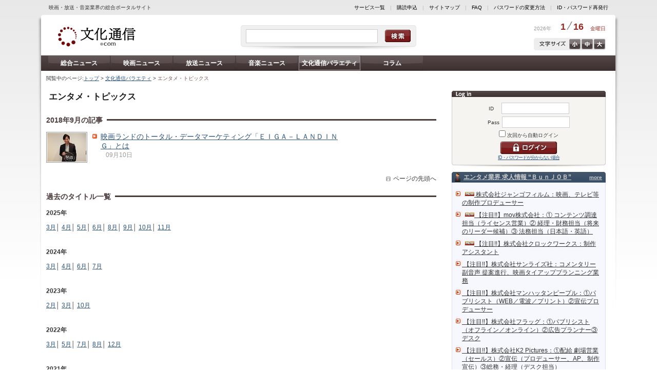

--- FILE ---
content_type: text/html; charset=utf-8
request_url: https://bunkatsushin.com/varieties/list.aspx?sc=6&y=2018&m=9
body_size: 72453
content:

<!DOCTYPE html PUBLIC "-//W3C//DTD XHTML 1.0 Transitional//EN" "http://www.w3.org/TR/xhtml1/DTD/xhtml1-transitional.dtd">

<html xmlns="http://www.w3.org/1999/xhtml" lang="ja" xml:lang="ja" xml:lang="ja" xmlns:fb="http://ogp.me/ns/fb#">


<head>
<meta http-equiv='Content-Type' content='text/html; charset=utf-8' />
<meta http-equiv='Content-Style-Type' content='text/css' />
<meta http-equiv='Content-Script-Type' content='text/javascript' />
<link rel='stylesheet' type='text/css' href='/common/css/common.css' />
<link rel='alternate stylesheet' type='text/css' href='/common/css/text_m.css' title='middle' />
<link rel='alternate stylesheet' type='text/css' href='/common/css/text_s.css' title='small' />
<link rel='alternate stylesheet' type='text/css' href='/common/css/text_l.css' title='large' />
<!-- Google tag (gtag.js) -->
<script async src='https://www.googletagmanager.com/gtag/js?id=G-R3JZ0J3HES'></script>
<script>
  window.dataLayer = window.dataLayer || [];
  function gtag(){dataLayer.push(arguments);}
  gtag('js', new Date());

  gtag('config', 'G-R3JZ0J3HES');
</script>

<script type='text/javascript' src='/common/js/common.js'></script>
<link rel='stylesheet' type='text/css' href='/common/css/lqd.css' /> 
<link rel='stylesheet' type='text/css' href='/common/css/articleList.css' />
<script type='text/javascript' src='/common/js/tweet.js'></script>
<link href='/ss/img/style.css' media='screen' title='white' rel='stylesheet' type='text/css' />
<script type='text/javascript' src='/common/js/pirobox.min.js'></script>
<meta name='keywords' content='' />
<meta name='description' content='映画、放送、音楽といった"エンターテインメント業界"全般の最新情報を網羅した総合ポータルサイト。それぞれの業界向けに日刊紙「文化通信速報」（映画版・放送版・音楽版の3種類発行）、及び月刊でエンタメ業界向けの総合専門誌「文化通信ジャーナル」を発行し続ける文化通信社が、Ｗｅｂでもコアなエンタメ情報をいち早く発信します。' />
<script async src='//pagead2.googlesyndication.com/pagead/js/adsbygoogle.js'></script>
<script>
  (adsbygoogle = window.adsbygoogle || []).push({
    google_ad_client: 'ca-pub-7042910287802141',
    enable_page_level_ads: true
  });
</script>
<title>エンタメ・トピックス - 文化通信.com</title>
</head>

<body>



<div id="CONTAINER" class="fcl">

<div id="headerSublink">
<span class="subtitle">映画・放送・音楽業界の総合ポータルサイト</span>
<span class="link"><a href="https://www.bunkatsushin.com/about/">サービス一覧</a>　|　<a href="https://www.bunkatsushin.com/regist/">購読申込</a>　|　<a href="https://www.bunkatsushin.com/sitemap/">サイトマップ</a>　|　<a href="https://www.bunkatsushin.com/faq/">FAQ</a>　|　<a href="https://www.bunkatsushin.com/passchange/entry.aspx">パスワード変更</a>　|　<a href="https://www.bunkatsushin.com/inquiry/">パスワード再発行</a></span>
</div>

<div class="bgLeft"></div>
<div class="bgRight"></div>

<div id="HEADER">
<a href="https://www.bunkatsushin.com/"><img src="/common/images/logo.gif" alt="レッツエンタメーション。文化通信・com" width="160" height="60" class="logo" /></a>
<div class="search">
  <input type="text" id="txtSearchWord" name="txtSearchWord" class="field" value="" />
  <input type="image" id="txtSearchBtn" name="txtSearchBtn" class="btn" src="/common/images/cleanness.gif" alt="検索" />
</div>
<script type="text/javascript">
  //<![CDATA[
  var searchBtn = document.getElementById("txtSearchBtn");
  searchBtn.onclick = function()
  {
    var word = document.getElementById("txtSearchWord").value;
    location.href = "/search.aspx?q=" + encodeURI(word);
  }
  //]]>
</script>

<div class="date">
 <span class="year">2026年</span>
 <span class="day">1<img src="/common/images/headerCal_bar.gif" width="15" height="16" alt="/" />16</span>
 <span class="week">金曜日</span>
</div>

<div class="txtSize fcl"><a href="Javascript:void(0);" onclick="setActiveStyleSheet('large'); return false;" class="txtLarge">大</a><a href="Javascript:void(0);" onclick="setActiveStyleSheet('middle'); return false;" class="txtMiddle">中</a><a href="Javascript:void(0);" onclick="setActiveStyleSheet('small'); return false;" class="txtSmall">小</a></div>
</div>

<div id='MENU' class='fcl'>
<a href='https://www.bunkatsushin.com/news/list.aspx'>総合ニュース</a><a href='https://www.bunkatsushin.com/news/list.aspx?nc=1'>映画ニュース</a><a href='https://www.bunkatsushin.com/news/list.aspx?nc=2'>放送ニュース</a><a href='https://www.bunkatsushin.com/news/list.aspx?nc=3'>音楽ニュース</a><a href='https://www.bunkatsushin.com/varieties/' class='on'>文化通信バラエティ</a><a href='https://www.bunkatsushin.com/varieties/?bc=2'>コラム</a></div>


<div id="PAN">閲覧中のページ:<a href='/'>トップ</a> &gt; <a href='/varieties/'>文化通信バラエティ</a> &gt; <h1>エンタメ・トピックス</h1></div>

<div id="MAIN">

<div id='RIGHT'>
<form method='post' action='/Login.aspx'>
 <div class='login'>
  <span style='width: 20px;'>ID　</span><input name='ID' type='text' class='field' /><br />
  <span style='width: 20px;'>Pass</span><input name='PASS' type='password' class='field' /><br />
  <input name='chkAutologin' type='checkbox' value='1' /> 次回から自動ログイン<br />
  <input name='REFERRER' type='hidden' value='https://bunkatsushin.com/varieties/list.aspx?sc=6&y=2018&m=9' />  <input type='image' id='btnLogin' name='btnLogin' class='btn' src='/common/images/cleanness.gif' alt='ログイン' /><br />
  <a href='https://www.bunkatsushin.com/inquiry/' style='font-size: 9px; letter-spacing:-1px;'>パスワードを忘れてしまった方はこちら</a> </div>
</form>
<div class='bnr'>
<a href='/advertisement_clc.aspx?adid=217' target='_blank'>
<!--  -->

<script>

(function() {
  'use strict';
  
  
  const config = {
    
    redirectDelay: 2000,
    
    mobileWidthThreshold: 768,
    
    isDebug: window.location.search.includes('debug=true')
  };
  
  
  const URL_MAPPINGS = [
    {
      desktop: 'https://www.bunkatsushin.com/news/list.aspx?nc=3',
      mobile: 'https://www.bunkatsushin.com/m/news/music/'
    },
    {
      desktop: 'https://www.bunkatsushin.com/news/list.aspx?nc=2',
      mobile: 'https://www.bunkatsushin.com/m/news/broadcast/'
    },
    {
      desktop: 'https://www.bunkatsushin.com/news/list.aspx?nc=1',
      mobile: 'https://www.bunkatsushin.com/m/news/movie/'
    },
    {
      desktop: 'https://www.bunkatsushin.com/news/list.aspx',
      mobile: 'https://www.bunkatsushin.com/m/news/'
    },
    {
      desktop: 'https://www.bunkatsushin.com/',
      mobile: 'https://www.bunkatsushin.com/m/'
    },
    {
      desktop: 'https://www.bunkatsushin.com/news/article.aspx?id=255585',
      mobile: 'https://www.bunkatsushin.com/m/articles/interview-otsuki-miyako-koi-no-period.html'
    },
    {
      desktop: 'https://www.bunkatsushin.com/news/article.aspx?id=255163',
      mobile: 'https://www.bunkatsushin.com/m/articles/innocence-talk-show-at-the-3rd-niigata-international-animation-film-festival.html'
    },
    {
      desktop: 'https://www.bunkatsushin.com/varieties/article.aspx?id=3551',
      mobile: 'https://www.bunkatsushin.com/m/articles/japanese-film-project-contracts-seminar-2025-korea-france-japan.html'
    },
　　{
      desktop: 'https://www.bunkatsushin.com/news/article.aspx?id=254837',
      mobile: 'https://www.bunkatsushin.com/m/articles/interview-bonny-jacks-tamada-motoyasu-solo-debut-at-90.html'
    },
    {
      desktop: 'https://www.bunkatsushin.com/news/article.aspx?id=254567',
      mobile: 'https://www.bunkatsushin.com/m/articles/koyama-yudai-2nd-single-release-event.html'
    },
    {
      desktop: 'https://www.bunkatsushin.com/varieties/article.aspx?id=3550',
      mobile: 'https://www.bunkatsushin.com/m/articles/interview-okuyama-kazuyoshi-kirei-na-aku.html'
    },
    {
      desktop: 'https://www.bunkatsushin.com/news/article.aspx?id=254566',
      mobile: 'https://www.bunkatsushin.com/m/articles/matsubara-nobue-45th-anniversary-song-release-event.html'
    }
    
  ];

  
  const utils = {

    isMobileDevice: function() {
      const userAgent = navigator.userAgent || navigator.vendor || window.opera;
      const mobileRegex = /Android|webOS|iPhone|iPad|iPod|BlackBerry|IEMobile|Opera Mini/i;
      const screenWidth = window.innerWidth || document.documentElement.clientWidth || document.body.clientWidth;
      return mobileRegex.test(userAgent) || screenWidth < config.mobileWidthThreshold;
    },
    
    isActualMobileDevice: function() {
      const userAgent = navigator.userAgent || navigator.vendor || window.opera;
      const mobileRegex = /Android|webOS|iPhone|iPad|iPod|BlackBerry|IEMobile|Opera Mini/i;
      return mobileRegex.test(userAgent);
    },
    
    getMatchingUrlMapping: function() {
      const currentUrl = window.location.href;
      // 完全一致のみにする
      return URL_MAPPINGS.find(mapping => currentUrl === mapping.desktop) || null;
    },
    

    log: function(label, data) {
      if (config.isDebug) {
        console.log(`[DEBUG] ${label}:`, data);
      }
    }
  };

  
  const seo = {

    insertSeoLinks: function() {
      try {
        
        const mapping = utils.getMatchingUrlMapping();
        if (!mapping) return;
        
        const head = document.head || document.getElementsByTagName('head')[0];
        if (!head) return;
        
        
        const canonicalLink = document.createElement('link');
        canonicalLink.rel = 'canonical';
        canonicalLink.href = mapping.desktop;
        
        
        const alternateLink = document.createElement('link');
        alternateLink.rel = 'alternate';
        alternateLink.media = `only screen and (max-width: ${config.mobileWidthThreshold - 1}px)`;
        alternateLink.href = mapping.mobile;
        
        
        const existingCanonical = document.querySelector('link[rel="canonical"]');
        const existingAlternate = document.querySelector(`link[rel="alternate"][media="only screen and (max-width: ${config.mobileWidthThreshold - 1}px)"]`);
        
        
        if (!existingCanonical) {
          head.appendChild(canonicalLink);
          utils.log('canonical タグを追加', mapping.desktop);
        }
        
        if (!existingAlternate) {
          head.appendChild(alternateLink);
          utils.log('alternate タグを追加', mapping.mobile);
        }
      } catch (error) {
        console.error('SEO リンク挿入中にエラーが発生しました:', error);
      }
    }
  };

  
  const redirect = {
    
    hasRedirected: false,
    

    showRedirectDialog: function() {
      if (this.hasRedirected) return;
      
      const mapping = utils.getMatchingUrlMapping();
      if (!mapping) return;
      
      if (utils.isActualMobileDevice()) {
        this.hasRedirected = true;
        utils.log('モバイルデバイスを検出', mapping);
        
        setTimeout(() => {
          try {
            const userConfirmed = window.confirm('このページはモバイル版でより見やすくなります。モバイル版ページを表示しますか？');
            if (userConfirmed) {
              utils.log('モバイル版へリダイレクト', mapping.mobile);
              window.location.href = mapping.mobile;
            }
          } catch (error) {
            console.error('確認ダイアログの表示に失敗しました:', error);
          }
        }, config.redirectDelay);
      }
    }
  };

  
  function init() {
    
    seo.insertSeoLinks();
    
    
    redirect.showRedirectDialog();
  }
  
  
  if (document.readyState === 'loading') {
    document.addEventListener('DOMContentLoaded', init);
  } else {
    
    init();
  }
})();

</script>

<!--  -->

<script>
    document.addEventListener("DOMContentLoaded", function () {

        let loginForm = document.querySelector("#RIGHT > form");
        let loginFormAttribute = loginForm.getAttribute("action");

        if (loginFormAttribute === "/Login.aspx") {
            document.querySelector("#RIGHT > form > div > a").textContent = "ID・パスワードが分からない場合";
            document.querySelector("#RIGHT > form > div > a").href =
            "https://www.bunkatsushin.com/m/company/faq/idpass.html#forgot-id-password";
        }
    });
</script>


<!-- insert favicon -->

<script>

(function() {
  let existingFavicon = document.querySelector('link[rel="icon"]') || 
                        document.querySelector('link[rel="shortcut icon"]');
  
  if (existingFavicon) {
    existingFavicon.href = 'https://www.bunkatsushin.com/m/assets/icons/favicon.ico';
  } else {
    let newFavicon = document.createElement('link');
    newFavicon.rel = 'icon';
    newFavicon.href = 'https://www.bunkatsushin.com/m/assets/icons/favicon.ico';
    newFavicon.type = 'image/x-icon';
    
    document.head.appendChild(newFavicon);
    
    let appleTouchIcon = document.createElement('link');
    appleTouchIcon.rel = 'apple-touch-icon';
    appleTouchIcon.href = 'https://www.bunkatsushin.com/m/assets/icons/favicon.ico';
    document.head.appendChild(appleTouchIcon);
  }
})();

</script>


<!--  -->

<script>
document.addEventListener("DOMContentLoaded", function() {
    var leftLoginButton = document.querySelector("#LEFT #btnLogin");
    var rightLoginButton = document.querySelector("#RIGHT #btnLogin");

    if (leftLoginButton) {
        leftLoginButton.addEventListener('click', function() {
            gtag('event', 'left_login_button_click', {
            'event_category': 'engagement',
            'event_label': 'Left Login Button',
            });
        });
    }

    if (rightLoginButton) {
        rightLoginButton.addEventListener('click', function() {
            gtag('event', 'right_login_button_click', {
            'event_category': 'engagement',
            'event_label': 'Right Login Button',
            });
        });
    }
});
</script>

<!--  -->
<script>
  document.addEventListener("DOMContentLoaded", function() {
    var logoutButtonLeft = document.querySelector("#LEFT > form > div > input.logout");
    if (logoutButtonLeft) {
        logoutButtonLeft.addEventListener('click', function() {
            gtag('event', 'logout_button_left_col_click', {
                'event_category': 'engagement',
                'event_label': 'Logout Button Left Col',
            });
        });
    }
});
</script>

<!--  -->
<script>
document.addEventListener("DOMContentLoaded", function() {
    var logoutButtonRight = document.querySelector("#RIGHT > form > div > input.logout");
    if (logoutButtonRight) {
        logoutButtonRight.addEventListener('click', function() {
            gtag('event', 'logout_button_right_col_click', {
                'event_category': 'engagement',
                'event_label': 'Logout Button Right Col',
            });
        });
    }
});
</script>

<!--  -->
<script>
document.addEventListener("DOMContentLoaded", function() {
    var articleLinkTotal = document.querySelector("#MAIN > div.lqdContent > div.articleLink > ul > li > a");
    if (articleLinkTotal) {
        articleLinkTotal.addEventListener('click', function() {
            gtag('event', 'nikkan_pdf_total_click', {
                'event_category': 'engagement',
                'event_label': 'Nikkan PDF Total(eiga, housou, ongaku...total)',
            });
        });
    }
});
</script>

<!--  -->
<script>
document.addEventListener("DOMContentLoaded", function() {
    var articleLinks = document.querySelectorAll("#MAIN > div.lqdContent > div.articleLink > ul > li > a");

    articleLinks.forEach(function(articleLink) {
        var articleLinkText = articleLink.textContent.trim();
        var eventType = '';

        if (articleLinkText.includes('映画版')) {
            eventType = 'eiga';
        } else if (articleLinkText.includes('放送版')) {
            eventType = 'housou';
        } else if (articleLinkText.includes('音楽版')) {
            eventType = 'ongaku';
        }

        if (eventType) {
            var eventDate = articleLinkText.match(/\d{4}年\d{1,2}月\d{1,2}日付/);
            var normalizedDate = 'unknown_date';

            if (eventDate) {
                var dateParts = eventDate[0].replace(/年|月|日付/g, '_').split('_');
                var year = dateParts[0];
                var month = dateParts[1].padStart(2, '0');
                var day = dateParts[2].padStart(2, '0');
                normalizedDate = `${year}_${month}_${day}`;
            }

            var eventName = `nikkan_pdf_click_${eventType}_${normalizedDate}`;

            articleLink.addEventListener('click', function() {
                gtag('event', eventName, {
                    'event_category': 'engagement',
                    'event_label': `Nikkan PDF ${eventType} ${normalizedDate}`,
                });
            });
        }
    });
});
</script>

<!--  -->
<script>
document.addEventListener("DOMContentLoaded", function() {
    var leftMypageButton = document.querySelector("#LEFT > form > div > input.mypage");
    var rightMypageButton = document.querySelector("#RIGHT > form > div > input.mypage");

    var pageTitle = document.title;

    if (leftMypageButton) {
        gtag('event', 'left_mypage_button_view', {
            'event_category': 'Page Interaction',
            'event_label': pageTitle + ' - Left MyPage Button View Detected',
            'value': 1
        });
    }

    if (rightMypageButton) {
        gtag('event', 'right_mypage_button_view', {
            'event_category': 'Page Interaction',
            'event_label': pageTitle + ' - Right MyPage Button View Detected',
            'value': 1
        });
    }

　　if (!leftMypageButton && !rightMypageButton) {
        gtag('event', 'no_mypage_button_view', {
            'event_category': 'Page Interaction',
            'event_label': pageTitle + ' - No MyPage Button View Detected',
            'value': 1
        });
    }

});
</script>

<!--  -->
<script>
document.addEventListener("DOMContentLoaded", function() {
    var titleElement = document.querySelector("#MAIN > div.lqdContent > div.article > h2");
    var elements = document.querySelectorAll("#MAIN > div.lqdContent > div.article div");
    var targetFound = false;

    elements.forEach((element) => {
        if (element.textContent.includes("※記事は取材時の情報に基づいて執筆したもので、現在では異なる場合があります。")) {
            targetFound = true;
        }
    });

    if (titleElement && targetFound) {
        var pageTitle = document.title;
        var articleTitle = titleElement.textContent.trim();
        gtag('event', 'page_views_by_logged_in_user', {
            'event_category': 'Page Interaction',
            'event_label': pageTitle + ' - Page views by logged-in user',
            'value': 1,
            'page_title': articleTitle
        });
    }
});
</script>


<!--  -->

<script>
    function createStyles() {
        var style = document.createElement('style');
        style.innerHTML = `
            .modal {
                display: none;
                position: fixed;
                z-index: 1000;
                left: 0;
                top: 0;
                width: 100%;
                height: 100%;
                overflow: auto;
                background-color: rgba(0,0,0,0.5);
                justify-content: center;
                align-items: center;
            }
            .modal-content {
                width: 80%;
                margin: 0 auto;
                background-color: white;
                padding: 3rem;
                border-radius: 10px;
                text-align: center;
                box-shadow: 0 5px 15px rgba(0,0,0,0.3);
            }
            .modal-content p {
                font-size: 2.2rem;
                line-height: 3rem;
            }
            .modal-buttons {
                padding-top: 2rem;
            }
            .modal-buttons button {
                margin: 0 1rem;
                padding: 1rem 2rem;
                font-size: 2.2rem;
                border: none;
                border-radius: 10px;
                cursor: pointer;
            }
            .btn-confirm {
                background-color: #28a745;
                color: white;
            }
            .btn-cancel {
                background-color: #dc3545;
                color: white;
            }
        `;
        document.head.appendChild(style);
    }

    function createModal() {
        var modalHTML = `
            <div id="redirectModal" class="modal">
                <div class="modal-content">
                    <p>このページはモバイル版でより見やすくなります。モバイル版ページを表示しますか？</p>
                    <div class="modal-buttons">
                        <button class="btn-confirm" id="confirmRedirect">はい</button>
                        <button class="btn-cancel" id="cancelRedirect">いいえ</button>
                    </div>
                </div>
            </div>
        `;
        document.body.insertAdjacentHTML('beforeend', modalHTML);

        document.getElementById('confirmRedirect').onclick = function() {
            var redirectMappings = {
"/recruit/default.aspx#links1613": "https://www.bunkatsushin.com/m/recruit/list/1667.html",
"/recruit/#links1613": "https://www.bunkatsushin.com/m/recruit/list/1667.html",
"/recruit/default.aspx#links1612": "https://www.bunkatsushin.com/m/recruit/list/1666.html",
"/recruit/#links1612": "https://www.bunkatsushin.com/m/recruit/list/1666.html",
"/recruit/default.aspx#links1611": "https://www.bunkatsushin.com/m/recruit/list/1665.html",
"/recruit/#links1611": "https://www.bunkatsushin.com/m/recruit/list/1665.html",
"/recruit/default.aspx#links1610": "https://www.bunkatsushin.com/m/recruit/list/1664.html",
"/recruit/#links1610": "https://www.bunkatsushin.com/m/recruit/list/1664.html",
"/recruit/default.aspx#links1609": "https://www.bunkatsushin.com/m/recruit/list/1663.html",
"/recruit/#links1609": "https://www.bunkatsushin.com/m/recruit/list/1663.html",
"/recruit/default.aspx#links1608": "https://www.bunkatsushin.com/m/recruit/list/1662.html",
"/recruit/#links1608": "https://www.bunkatsushin.com/m/recruit/list/1662.html",
"/recruit/default.aspx#links1607": "https://www.bunkatsushin.com/m/recruit/list/1661.html",
"/recruit/#links1607": "https://www.bunkatsushin.com/m/recruit/list/1661.html",
"/recruit/default.aspx#links1606": "https://www.bunkatsushin.com/m/recruit/list/1660.html",
"/recruit/#links1606": "https://www.bunkatsushin.com/m/recruit/list/1660.html",
"/recruit/default.aspx#links1605": "https://www.bunkatsushin.com/m/recruit/list/1659.html",
"/recruit/#links1605": "https://www.bunkatsushin.com/m/recruit/list/1659.html",
"/recruit/default.aspx#links1604": "https://www.bunkatsushin.com/m/recruit/list/1658.html",
"/recruit/#links1604": "https://www.bunkatsushin.com/m/recruit/list/1658.html",
"/recruit/default.aspx#links1603": "https://www.bunkatsushin.com/m/recruit/list/1657.html",
"/recruit/#links1603": "https://www.bunkatsushin.com/m/recruit/list/1657.html",
"/recruit/default.aspx#links1602": "https://www.bunkatsushin.com/m/recruit/list/1656.html",
"/recruit/#links1602": "https://www.bunkatsushin.com/m/recruit/list/1656.html",
"/recruit/default.aspx#links1601": "https://www.bunkatsushin.com/m/recruit/list/1655.html",
"/recruit/#links1601": "https://www.bunkatsushin.com/m/recruit/list/1655.html",
"/recruit/default.aspx#links1600": "https://www.bunkatsushin.com/m/recruit/list/1654.html",
"/recruit/#links1600": "https://www.bunkatsushin.com/m/recruit/list/1654.html",
"/recruit/default.aspx#links1599": "https://www.bunkatsushin.com/m/recruit/list/1653.html",
"/recruit/#links1599": "https://www.bunkatsushin.com/m/recruit/list/1653.html",
"/recruit/default.aspx#links1598": "https://www.bunkatsushin.com/m/recruit/list/1652.html",
"/recruit/#links1598": "https://www.bunkatsushin.com/m/recruit/list/1652.html",
"/recruit/default.aspx#links1597": "https://www.bunkatsushin.com/m/recruit/list/1651.html",
"/recruit/#links1597": "https://www.bunkatsushin.com/m/recruit/list/1651.html",
"/recruit/default.aspx#links1596": "https://www.bunkatsushin.com/m/recruit/list/1650.html",
"/recruit/#links1596": "https://www.bunkatsushin.com/m/recruit/list/1650.html",
"/recruit/default.aspx#links1595": "https://www.bunkatsushin.com/m/recruit/list/1649.html",
"/recruit/#links1595": "https://www.bunkatsushin.com/m/recruit/list/1649.html",
"/recruit/default.aspx#links1594": "https://www.bunkatsushin.com/m/recruit/list/1648.html",
"/recruit/#links1594": "https://www.bunkatsushin.com/m/recruit/list/1648.html",
"/recruit/default.aspx#links1593": "https://www.bunkatsushin.com/m/recruit/list/1647.html",
"/recruit/#links1593": "https://www.bunkatsushin.com/m/recruit/list/1647.html",
"/recruit/default.aspx#links1592": "https://www.bunkatsushin.com/m/recruit/list/1646.html",
"/recruit/#links1592": "https://www.bunkatsushin.com/m/recruit/list/1646.html",
"/recruit/default.aspx#links1591": "https://www.bunkatsushin.com/m/recruit/list/1645.html",
"/recruit/#links1591": "https://www.bunkatsushin.com/m/recruit/list/1645.html",
"/recruit/default.aspx#links1590": "https://www.bunkatsushin.com/m/recruit/list/1644.html",
"/recruit/#links1590": "https://www.bunkatsushin.com/m/recruit/list/1644.html",
"/recruit/default.aspx#links1589": "https://www.bunkatsushin.com/m/recruit/list/1643.html",
"/recruit/#links1589": "https://www.bunkatsushin.com/m/recruit/list/1643.html",
"/recruit/default.aspx#links1588": "https://www.bunkatsushin.com/m/recruit/list/1642.html",
"/recruit/#links1588": "https://www.bunkatsushin.com/m/recruit/list/1642.html",
"/recruit/default.aspx#links1587": "https://www.bunkatsushin.com/m/recruit/list/1641.html",
"/recruit/#links1587": "https://www.bunkatsushin.com/m/recruit/list/1641.html",
"/recruit/default.aspx#links1586": "https://www.bunkatsushin.com/m/recruit/list/1640.html",
"/recruit/#links1586": "https://www.bunkatsushin.com/m/recruit/list/1640.html",
"/recruit/default.aspx#links1585": "https://www.bunkatsushin.com/m/recruit/list/1639.html",
"/recruit/#links1585": "https://www.bunkatsushin.com/m/recruit/list/1639.html",
"/recruit/default.aspx#links1584": "https://www.bunkatsushin.com/m/recruit/list/1638.html",
"/recruit/#links1584": "https://www.bunkatsushin.com/m/recruit/list/1638.html",
"/recruit/default.aspx#links1583": "https://www.bunkatsushin.com/m/recruit/list/1637.html",
"/recruit/#links1583": "https://www.bunkatsushin.com/m/recruit/list/1637.html",
"/recruit/default.aspx#links1582": "https://www.bunkatsushin.com/m/recruit/list/1636.html",
"/recruit/#links1582": "https://www.bunkatsushin.com/m/recruit/list/1636.html",
"/recruit/default.aspx#links1581": "https://www.bunkatsushin.com/m/recruit/list/1635.html",
"/recruit/#links1581": "https://www.bunkatsushin.com/m/recruit/list/1635.html",
"/recruit/default.aspx#links1580": "https://www.bunkatsushin.com/m/recruit/list/1634.html",
"/recruit/#links1580": "https://www.bunkatsushin.com/m/recruit/list/1634.html",
"/recruit/default.aspx#links1579": "https://www.bunkatsushin.com/m/recruit/list/1633.html",
"/recruit/#links1579": "https://www.bunkatsushin.com/m/recruit/list/1633.html",
"/recruit/default.aspx#links1578": "https://www.bunkatsushin.com/m/recruit/list/1632.html",
"/recruit/#links1578": "https://www.bunkatsushin.com/m/recruit/list/1632.html",
"/recruit/default.aspx#links1577": "https://www.bunkatsushin.com/m/recruit/list/1631.html",
"/recruit/#links1577": "https://www.bunkatsushin.com/m/recruit/list/1631.html",
"/recruit/default.aspx#links1576": "https://www.bunkatsushin.com/m/recruit/list/1630.html",
"/recruit/#links1576": "https://www.bunkatsushin.com/m/recruit/list/1630.html",
"/recruit/default.aspx#links1575": "https://www.bunkatsushin.com/m/recruit/list/1629.html",
"/recruit/#links1575": "https://www.bunkatsushin.com/m/recruit/list/1629.html",
"/recruit/default.aspx#links1574": "https://www.bunkatsushin.com/m/recruit/list/1628.html",
"/recruit/#links1574": "https://www.bunkatsushin.com/m/recruit/list/1628.html",
"/recruit/default.aspx#links1573": "https://www.bunkatsushin.com/m/recruit/list/1627.html",
"/recruit/#links1573": "https://www.bunkatsushin.com/m/recruit/list/1627.html",
"/recruit/default.aspx#links1572": "https://www.bunkatsushin.com/m/recruit/list/1626.html",
"/recruit/#links1572": "https://www.bunkatsushin.com/m/recruit/list/1626.html",
"/recruit/default.aspx#links1571": "https://www.bunkatsushin.com/m/recruit/list/1625.html",
"/recruit/#links1571": "https://www.bunkatsushin.com/m/recruit/list/1625.html",
"/recruit/default.aspx#links1570": "https://www.bunkatsushin.com/m/recruit/list/1624.html",
"/recruit/#links1570": "https://www.bunkatsushin.com/m/recruit/list/1624.html",
"/recruit/default.aspx#links1569": "https://www.bunkatsushin.com/m/recruit/list/1623.html",
"/recruit/#links1569": "https://www.bunkatsushin.com/m/recruit/list/1623.html",
"/recruit/default.aspx#links1568": "https://www.bunkatsushin.com/m/recruit/list/1622.html",
"/recruit/#links1568": "https://www.bunkatsushin.com/m/recruit/list/1622.html",
"/recruit/default.aspx#links1567": "https://www.bunkatsushin.com/m/recruit/list/1621.html",
"/recruit/#links1567": "https://www.bunkatsushin.com/m/recruit/list/1621.html",
"/recruit/default.aspx#links1566": "https://www.bunkatsushin.com/m/recruit/list/1620.html",
"/recruit/#links1566": "https://www.bunkatsushin.com/m/recruit/list/1620.html",
"/recruit/default.aspx#links1565": "https://www.bunkatsushin.com/m/recruit/list/1619.html",
"/recruit/#links1565": "https://www.bunkatsushin.com/m/recruit/list/1619.html",
"/recruit/default.aspx#links1564": "https://www.bunkatsushin.com/m/recruit/list/1618.html",
"/recruit/#links1564": "https://www.bunkatsushin.com/m/recruit/list/1618.html",
"/recruit/default.aspx#links1563": "https://www.bunkatsushin.com/m/recruit/list/1617.html",
"/recruit/#links1563": "https://www.bunkatsushin.com/m/recruit/list/1617.html",
"/recruit/default.aspx#links1562": "https://www.bunkatsushin.com/m/recruit/list/1616.html",
"/recruit/#links1562": "https://www.bunkatsushin.com/m/recruit/list/1616.html",
"/recruit/default.aspx#links1561": "https://www.bunkatsushin.com/m/recruit/list/1615.html",
"/recruit/#links1561": "https://www.bunkatsushin.com/m/recruit/list/1615.html",
"/recruit/default.aspx#links1560": "https://www.bunkatsushin.com/m/recruit/list/1614.html",
"/recruit/#links1560": "https://www.bunkatsushin.com/m/recruit/list/1614.html",
"/recruit/default.aspx#links1559": "https://www.bunkatsushin.com/m/recruit/list/1613.html",
"/recruit/#links1559": "https://www.bunkatsushin.com/m/recruit/list/1613.html",
"/recruit/default.aspx#links1558": "https://www.bunkatsushin.com/m/recruit/list/1612.html",
"/recruit/#links1558": "https://www.bunkatsushin.com/m/recruit/list/1612.html",
"/recruit/default.aspx#links1557": "https://www.bunkatsushin.com/m/recruit/list/1611.html",
"/recruit/#links1557": "https://www.bunkatsushin.com/m/recruit/list/1611.html",
"/recruit/default.aspx#links1556": "https://www.bunkatsushin.com/m/recruit/list/1610.html",
"/recruit/#links1556": "https://www.bunkatsushin.com/m/recruit/list/1610.html",
"/recruit/default.aspx#links1555": "https://www.bunkatsushin.com/m/recruit/list/1609.html",
"/recruit/#links1555": "https://www.bunkatsushin.com/m/recruit/list/1609.html",
"/recruit/default.aspx#links1554": "https://www.bunkatsushin.com/m/recruit/list/1608.html",
"/recruit/#links1554": "https://www.bunkatsushin.com/m/recruit/list/1608.html",
"/recruit/default.aspx#links1553": "https://www.bunkatsushin.com/m/recruit/list/1607.html",
"/recruit/#links1553": "https://www.bunkatsushin.com/m/recruit/list/1607.html",
"/recruit/default.aspx#links1552": "https://www.bunkatsushin.com/m/recruit/list/1606.html",
"/recruit/#links1552": "https://www.bunkatsushin.com/m/recruit/list/1606.html",
"/recruit/default.aspx#links1551": "https://www.bunkatsushin.com/m/recruit/list/1605.html",
"/recruit/#links1551": "https://www.bunkatsushin.com/m/recruit/list/1605.html",
"/recruit/default.aspx#links1550": "https://www.bunkatsushin.com/m/recruit/list/1604.html",
"/recruit/#links1550": "https://www.bunkatsushin.com/m/recruit/list/1604.html",
"/recruit/default.aspx#links1549": "https://www.bunkatsushin.com/m/recruit/list/1603.html",
"/recruit/#links1549": "https://www.bunkatsushin.com/m/recruit/list/1603.html",
"/recruit/default.aspx#links1548": "https://www.bunkatsushin.com/m/recruit/list/1602.html",
"/recruit/#links1548": "https://www.bunkatsushin.com/m/recruit/list/1602.html",
"/recruit/default.aspx#links1547": "https://www.bunkatsushin.com/m/recruit/list/1601.html",
"/recruit/#links1547": "https://www.bunkatsushin.com/m/recruit/list/1601.html",
"/recruit/default.aspx#links1546": "https://www.bunkatsushin.com/m/recruit/list/1600.html",
"/recruit/#links1546": "https://www.bunkatsushin.com/m/recruit/list/1600.html",
"/recruit/default.aspx#links1545": "https://www.bunkatsushin.com/m/recruit/list/1599.html",
"/recruit/#links1545": "https://www.bunkatsushin.com/m/recruit/list/1599.html",
"/recruit/default.aspx#links1544": "https://www.bunkatsushin.com/m/recruit/list/1598.html",
"/recruit/#links1544": "https://www.bunkatsushin.com/m/recruit/list/1598.html",
"/recruit/default.aspx#links1543": "https://www.bunkatsushin.com/m/recruit/list/1597.html",
"/recruit/#links1543": "https://www.bunkatsushin.com/m/recruit/list/1597.html",
"/recruit/default.aspx#links1542": "https://www.bunkatsushin.com/m/recruit/list/1596.html",
"/recruit/#links1542": "https://www.bunkatsushin.com/m/recruit/list/1596.html",
"/recruit/default.aspx#links1541": "https://www.bunkatsushin.com/m/recruit/list/1595.html",
"/recruit/#links1541": "https://www.bunkatsushin.com/m/recruit/list/1595.html",
"/recruit/default.aspx#links1540": "https://www.bunkatsushin.com/m/recruit/list/1594.html",
"/recruit/#links1540": "https://www.bunkatsushin.com/m/recruit/list/1594.html",
"/recruit/default.aspx#links1539": "https://www.bunkatsushin.com/m/recruit/list/1593.html",
"/recruit/#links1539": "https://www.bunkatsushin.com/m/recruit/list/1593.html",
"/recruit/default.aspx#links1538": "https://www.bunkatsushin.com/m/recruit/list/1592.html",
"/recruit/#links1538": "https://www.bunkatsushin.com/m/recruit/list/1592.html",
"/recruit/default.aspx#links1537": "https://www.bunkatsushin.com/m/recruit/list/1591.html",
"/recruit/#links1537": "https://www.bunkatsushin.com/m/recruit/list/1591.html",
"/recruit/default.aspx#links1536": "https://www.bunkatsushin.com/m/recruit/list/1590.html",
"/recruit/#links1536": "https://www.bunkatsushin.com/m/recruit/list/1590.html",
"/recruit/default.aspx#links1535": "https://www.bunkatsushin.com/m/recruit/list/1589.html",
"/recruit/#links1535": "https://www.bunkatsushin.com/m/recruit/list/1589.html",
"/recruit/default.aspx#links1534": "https://www.bunkatsushin.com/m/recruit/list/1588.html",
"/recruit/#links1534": "https://www.bunkatsushin.com/m/recruit/list/1588.html",
"/recruit/default.aspx#links1533": "https://www.bunkatsushin.com/m/recruit/list/1587.html",
"/recruit/#links1533": "https://www.bunkatsushin.com/m/recruit/list/1587.html",
"/recruit/default.aspx#links1532": "https://www.bunkatsushin.com/m/recruit/list/1586.html",
"/recruit/#links1532": "https://www.bunkatsushin.com/m/recruit/list/1586.html",
"/recruit/default.aspx#links1531": "https://www.bunkatsushin.com/m/recruit/list/1585.html",
"/recruit/#links1531": "https://www.bunkatsushin.com/m/recruit/list/1585.html",
"/recruit/default.aspx#links1530": "https://www.bunkatsushin.com/m/recruit/list/1584.html",
"/recruit/#links1530": "https://www.bunkatsushin.com/m/recruit/list/1584.html",
"/recruit/default.aspx#links1529": "https://www.bunkatsushin.com/m/recruit/list/1583.html",
"/recruit/#links1529": "https://www.bunkatsushin.com/m/recruit/list/1583.html",
"/recruit/default.aspx#links1528": "https://www.bunkatsushin.com/m/recruit/list/1582.html",
"/recruit/#links1528": "https://www.bunkatsushin.com/m/recruit/list/1582.html",
"/recruit/default.aspx#links1527": "https://www.bunkatsushin.com/m/recruit/list/1581.html",
"/recruit/#links1527": "https://www.bunkatsushin.com/m/recruit/list/1581.html",
"/recruit/default.aspx#links1526": "https://www.bunkatsushin.com/m/recruit/list/1580.html",
"/recruit/#links1526": "https://www.bunkatsushin.com/m/recruit/list/1580.html",
"/recruit/default.aspx#links1525": "https://www.bunkatsushin.com/m/recruit/list/1579.html",
"/recruit/#links1525": "https://www.bunkatsushin.com/m/recruit/list/1579.html",
"/recruit/default.aspx#links1524": "https://www.bunkatsushin.com/m/recruit/list/1578.html",
"/recruit/#links1524": "https://www.bunkatsushin.com/m/recruit/list/1578.html",
"/recruit/default.aspx#links1523": "https://www.bunkatsushin.com/m/recruit/list/1577.html",
"/recruit/#links1523": "https://www.bunkatsushin.com/m/recruit/list/1577.html",
"/recruit/default.aspx#links1522": "https://www.bunkatsushin.com/m/recruit/list/1576.html",
                "/recruit/#links1522": "https://www.bunkatsushin.com/m/recruit/list/1576.html",
"/recruit/default.aspx#links1521": "https://www.bunkatsushin.com/m/recruit/list/1575.html",
                "/recruit/#links1521": "https://www.bunkatsushin.com/m/recruit/list/1575.html",
"/recruit/default.aspx#links1520": "https://www.bunkatsushin.com/m/recruit/list/1574.html",
                "/recruit/#links1520": "https://www.bunkatsushin.com/m/recruit/list/1574.html",
"/recruit/default.aspx#links1519": "https://www.bunkatsushin.com/m/recruit/list/1573.html",
                "/recruit/#links1519": "https://www.bunkatsushin.com/m/recruit/list/1573.html",
"/recruit/default.aspx#links1518": "https://www.bunkatsushin.com/m/recruit/list/1572.html",
                "/recruit/#links1518": "https://www.bunkatsushin.com/m/recruit/list/1572.html",
"/recruit/default.aspx#links1517": "https://www.bunkatsushin.com/m/recruit/list/1571.html",
                "/recruit/#links1517": "https://www.bunkatsushin.com/m/recruit/list/1571.html",
"/recruit/default.aspx#links1516": "https://www.bunkatsushin.com/m/recruit/list/1570.html",
                "/recruit/#links1516": "https://www.bunkatsushin.com/m/recruit/list/1570.html",
"/recruit/default.aspx#links1515": "https://www.bunkatsushin.com/m/recruit/list/1569.html",
                "/recruit/#links1515": "https://www.bunkatsushin.com/m/recruit/list/1569.html",
"/recruit/default.aspx#links1514": "https://www.bunkatsushin.com/m/recruit/list/1568.html",
                "/recruit/#links1514": "https://www.bunkatsushin.com/m/recruit/list/1568.html",
"/recruit/default.aspx#links1513": "https://www.bunkatsushin.com/m/recruit/list/1567.html",
                "/recruit/#links1513": "https://www.bunkatsushin.com/m/recruit/list/1567.html",
"/recruit/default.aspx#links1512": "https://www.bunkatsushin.com/m/recruit/list/1566.html",
                "/recruit/#links1512": "https://www.bunkatsushin.com/m/recruit/list/1566.html",
"/recruit/default.aspx#links1511": "https://www.bunkatsushin.com/m/recruit/list/1565.html",
                "/recruit/#links1511": "https://www.bunkatsushin.com/m/recruit/list/1565.html",
"/recruit/default.aspx#links1510": "https://www.bunkatsushin.com/m/recruit/list/1564.html",
                "/recruit/#links1510": "https://www.bunkatsushin.com/m/recruit/list/1564.html",
"/recruit/default.aspx#links1509": "https://www.bunkatsushin.com/m/recruit/list/1563.html",
                "/recruit/#links1509": "https://www.bunkatsushin.com/m/recruit/list/1563.html",
"/recruit/default.aspx#links1508": "https://www.bunkatsushin.com/m/recruit/list/1562.html",
                "/recruit/#links1508": "https://www.bunkatsushin.com/m/recruit/list/1562.html",
"/recruit/default.aspx#links1507": "https://www.bunkatsushin.com/m/recruit/list/1561.html",
                "/recruit/#links1507": "https://www.bunkatsushin.com/m/recruit/list/1561.html",
"/recruit/default.aspx#links1506": "https://www.bunkatsushin.com/m/recruit/list/1560.html",
                "/recruit/#links1506": "https://www.bunkatsushin.com/m/recruit/list/1560.html",
"/recruit/default.aspx#links1505": "https://www.bunkatsushin.com/m/recruit/list/1559.html",
                "/recruit/#links1505": "https://www.bunkatsushin.com/m/recruit/list/1559.html",
"/recruit/default.aspx#links1504": "https://www.bunkatsushin.com/m/recruit/list/1558.html",
                "/recruit/#links1504": "https://www.bunkatsushin.com/m/recruit/list/1558.html",
"/recruit/default.aspx#links1503": "https://www.bunkatsushin.com/m/recruit/list/1557.html",
                "/recruit/#links1503": "https://www.bunkatsushin.com/m/recruit/list/1557.html",
"/recruit/default.aspx#links1502": "https://www.bunkatsushin.com/m/recruit/list/1556.html",
                "/recruit/#links1502": "https://www.bunkatsushin.com/m/recruit/list/1556.html",
"/recruit/default.aspx#links1501": "https://www.bunkatsushin.com/m/recruit/list/1555.html",
                "/recruit/#links1501": "https://www.bunkatsushin.com/m/recruit/list/1555.html",
"/recruit/default.aspx#links1500": "https://www.bunkatsushin.com/m/recruit/list/1554.html",
                "/recruit/#links1500": "https://www.bunkatsushin.com/m/recruit/list/1554.html",
"/recruit/default.aspx#links1499": "https://www.bunkatsushin.com/m/recruit/list/1553.html",
                "/recruit/#links1499": "https://www.bunkatsushin.com/m/recruit/list/1553.html",
"/recruit/default.aspx#links1498": "https://www.bunkatsushin.com/m/recruit/list/1552.html",
                "/recruit/#links1498": "https://www.bunkatsushin.com/m/recruit/list/1552.html",
"/recruit/default.aspx#links1497": "https://www.bunkatsushin.com/m/recruit/list/1551.html",
                "/recruit/#links1497": "https://www.bunkatsushin.com/m/recruit/list/1551.html",
"/recruit/default.aspx#links1496": "https://www.bunkatsushin.com/m/recruit/list/1550.html",
                "/recruit/#links1496": "https://www.bunkatsushin.com/m/recruit/list/1550.html",
"/recruit/default.aspx#links1495": "https://www.bunkatsushin.com/m/recruit/list/1549.html",
                "/recruit/#links1495": "https://www.bunkatsushin.com/m/recruit/list/1549.html",
"/recruit/default.aspx#links1494": "https://www.bunkatsushin.com/m/recruit/list/1548.html",
                "/recruit/#links1494": "https://www.bunkatsushin.com/m/recruit/list/1548.html",
"/recruit/default.aspx#links1493": "https://www.bunkatsushin.com/m/recruit/list/1547.html",
                "/recruit/#links1493": "https://www.bunkatsushin.com/m/recruit/list/1547.html",
"/recruit/default.aspx#links1492": "https://www.bunkatsushin.com/m/recruit/list/1546.html",
                "/recruit/#links1492": "https://www.bunkatsushin.com/m/recruit/list/1546.html",
"/recruit/default.aspx#links1491": "https://www.bunkatsushin.com/m/recruit/list/1545.html",
                "/recruit/#links1491": "https://www.bunkatsushin.com/m/recruit/list/1545.html",
"/recruit/default.aspx#links1490": "https://www.bunkatsushin.com/m/recruit/list/1544.html",
                "/recruit/#links1490": "https://www.bunkatsushin.com/m/recruit/list/1544.html",
"/recruit/default.aspx#links1489": "https://www.bunkatsushin.com/m/recruit/list/1543.html",
                "/recruit/#links1489": "https://www.bunkatsushin.com/m/recruit/list/1543.html",
"/recruit/default.aspx#links1488": "https://www.bunkatsushin.com/m/recruit/list/1542.html",
                "/recruit/#links1488": "https://www.bunkatsushin.com/m/recruit/list/1542.html",
"/recruit/default.aspx#links1487": "https://www.bunkatsushin.com/m/recruit/list/1541.html",
                "/recruit/#links1487": "https://www.bunkatsushin.com/m/recruit/list/1541.html",
"/recruit/default.aspx#links1486": "https://www.bunkatsushin.com/m/recruit/list/1540.html",
                "/recruit/#links1486": "https://www.bunkatsushin.com/m/recruit/list/1540.html",
"/recruit/default.aspx#links1485": "https://www.bunkatsushin.com/m/recruit/list/1539.html",
                "/recruit/#links1485": "https://www.bunkatsushin.com/m/recruit/list/1539.html",
"/recruit/default.aspx#links1484": "https://www.bunkatsushin.com/m/recruit/list/1538.html",
                "/recruit/#links1484": "https://www.bunkatsushin.com/m/recruit/list/1538.html",
"/recruit/default.aspx#links1483": "https://www.bunkatsushin.com/m/recruit/list/1537.html",
                "/recruit/#links1483": "https://www.bunkatsushin.com/m/recruit/list/1537.html",
"/recruit/default.aspx#links1482": "https://www.bunkatsushin.com/m/recruit/list/1536.html",
                "/recruit/#links1482": "https://www.bunkatsushin.com/m/recruit/list/1536.html",
"/recruit/default.aspx#links1481": "https://www.bunkatsushin.com/m/recruit/list/1535.html",
                "/recruit/#links1481": "https://www.bunkatsushin.com/m/recruit/list/1535.html",
            };

            var currentPath = window.location.pathname + window.location.search + window.location.hash;
            window.location.href = redirectMappings[currentPath];
        };

        document.getElementById('cancelRedirect').onclick = function() {
            var modal = document.getElementById('redirectModal');
            modal.style.display = 'none';
        };
    }

    function redirectToMobileSite() {
        var currentPath = window.location.pathname + window.location.search + window.location.hash;
        var isMobile = /iPhone|iPad|iPod|Android/i.test(navigator.userAgent);

        if (isMobile && currentPath.includes('/recruit/')) {
            createModal();
            var modal = document.getElementById('redirectModal');
            modal.style.display = 'flex';
        }
    }

    window.onload = function() {
        createStyles();
        redirectToMobileSite();
        window.addEventListener('hashchange', redirectToMobileSite);
    };
</script>


<!--  -->
<script>
    document.addEventListener('DOMContentLoaded', function() {
        const currentUrl = window.location.href;
        if (currentUrl.startsWith('https://www.bunkatsushin.com/recruit/')) {
            const linksDiv = document.querySelector("#MAIN > div.lqdContent > div > div.links");
            let content = linksDiv.innerHTML;
            content = content.replace(/　│　/g, '<br>');
            linksDiv.innerHTML = content;
        }
    });
</script>

<!--  -->
<script>
    document.addEventListener("DOMContentLoaded", function () {
        document.querySelector(
            "#headerSublink > span.link > a:nth-child(6)"
        ).href =
            "https://www.bunkatsushin.com/m/company/faq/idpass.html#forgot-id-password";
        document.querySelector(
            "#headerSublink > span.link > a:nth-child(6)"
        ).textContent = "ID・パスワード再発行";
    });
</script>

<!--  -->
<script>
    document.addEventListener("DOMContentLoaded", function () {
        const loginForm = document.querySelector("#RIGHT > form");
        const loginFormAttribute = loginForm.getAttribute("action");
        if (loginFormAttribute === "/Logout.aspx") {
            document.querySelector("#headerSublink > span.link > a:nth-child(5)").textContent = "パスワード変更";
            document.querySelector("#headerSublink > span.link > a:nth-child(5)").href = "https://www.bunkatsushin.com/passchange/entry.aspx";
        } else if (loginFormAttribute === "/Login.aspx") {
            document.querySelector("#headerSublink > span.link > a:nth-child(5)").textContent = "パスワードの変更方法";
            document.querySelector("#headerSublink > span.link > a:nth-child(5)").href =
                "https://www.bunkatsushin.com/m/company/faq/idpass.html#change-password";
        }
    });
</script>


<!--  -->
<script>
    document.addEventListener("DOMContentLoaded", function () {
        const freeTrialBanners = [
            "#MAIN > div.lqdContent > div.about.fcl > div:nth-child(6) > div.f_left",
            "#MAIN > div.lqdContent > div.about.fcl > div:nth-child(9) > div.f_left",
            "#MAIN > div.lqdContent > div.about.fcl > div.contblock.c_both.pt30 > div.f_left",
            "#MAIN > div.lqdContent > div.about.fcl > p:nth-child(7) > a:nth-child(4)"
        ];

        const observer = new MutationObserver(() => {
            freeTrialBanners.forEach(selector => {
                const freeTrialBanner = document.querySelector(selector);
                if (freeTrialBanner) {
                    freeTrialBanner.remove();
                }
            });
        });

        observer.observe(document.body, { childList: true, subtree: true });
    });
</script>

<!--  -->
<script>
    document.addEventListener("DOMContentLoaded", function () {
        const currentUrl = window.location.href.replace(/\/$/, "").toLowerCase();
        const aUrl = "https://www.bunkatsushin.com/links";
        const bUrl = "https://www.bunkatsushin.com";

        if (currentUrl.includes(aUrl)) {
            window.location.href = bUrl;
        }
    });
</script>

<!--  -->
</a>
</div>
<div class='job'>
 <div class='title'><a href='/recruit/' class='more'>more</a><a href='/recruit/'>エンタメ業界 求人情報 “ＢｕｎＪＯＢ”</a></div>
 <div class='body'>
  <ul>
   <li><a href='/recruit/default.aspx#links1620'><img src='/common/images/ico_new.gif' alt='New!' />&nbsp;株式会社ジャンゴフィルム：映画、テレビ等の制作プロデューサー</a></li>
   <li><a href='/recruit/default.aspx#links1619'><img src='/common/images/ico_new.gif' alt='New!' />&nbsp;【注目!!】mov株式会社：① コンテンツ調達担当（ライセンス営業）② 経理・財務担当（将来のリーダー候補）③ 法務担当（日本語・英語）</a></li>
   <li><a href='/recruit/default.aspx#links1618'><img src='/common/images/ico_new.gif' alt='New!' />&nbsp;【注目!!】株式会社クロックワークス：制作アシスタント</a></li>
   <li><a href='/recruit/default.aspx#links1616'>&nbsp;【注目!!】株式会社サンライズ社：コメンタリー副音声 提案進行、映画タイアッププランニング業務</a></li>
   <li><a href='/recruit/default.aspx#links1615'>&nbsp;【注目!!】株式会社マンハッタンピープル：①パブリシスト（WEB／電波／プリント）②宣伝プロデューサー</a></li>
   <li><a href='/recruit/default.aspx#links1611'>&nbsp;【注目!!】株式会社フラッグ：①パブリシスト（オフライン／オンライン）②広告プランナー③デスク</a></li>
   <li><a href='/recruit/default.aspx#links1602'>&nbsp;【注目!!】株式会社K2 Pictures：①配給 劇場営業（セールス）②宣伝（プロデューサー、AP、制作宣伝）③総務・経理（デスク担当）</a></li>
   <li><a href='/recruit/default.aspx#links1598'>&nbsp;【注目!!】松竹ナビ株式会社：①映画宣伝②アドバタイジング業務</a></li>
   <li><a href='/recruit/default.aspx#links1597'>&nbsp;【注目!!】株式会社アマゾンラテルナ：ライブビューイング（コンサート・舞台・イベントや映画作品舞台挨拶の映画館への生中継）の制作担当者</a></li>
   <li><a href='/recruit/default.aspx#links1406'>&nbsp;【注目!!】映画ランド株式会社：（1）セールス（映画館向けSaaSシステムの営業 / インサイドセールスメイン）（2）カスタマーサポート（映画館向けSaaSシステムの営業 / カスタマーサクセス職候補）（3）経理・財務担当 （CFO候補）</a></li>
  </ul>
  <div class='more'><a href='/recruit/'>求人一覧はこちら</a></div>
 </div>
 <div class='btm'></div>
</div><!-- job -->
<div class='rank'>

 <div class='title' style='font-size: 8pt;'>人気記事デイリーランキング：26年01月15日集計</div>
 <div class='tabMenu fcl'>
  <a href='#' rel='tabA' class='on tabA'>総合</a>
  <a href='#' rel='tabB' class='tabB tleft'>映画</a>
  <a href='#' rel='tabC' class='tabC'>放送</a>
  <a href='#' rel='tabD' class='tright tabD'>音楽</a>
 </div>
 <div class='tabBody tabA' >
  <ul>
   <li class='no1'><a href='/news/article.aspx?id=268837'>映画版ＰＤＦ2026年1月15日付（期間限定）</a></li>
   <li class='no2'><a href='/news/article.aspx?id=268889'>訃報</a></li>
   <li class='no3'><a href='/news/article.aspx?id=268866'>ＳＢＩとカルチュアＥが資本業務提携に向け基本合意</a></li>
   <li class='no4'><a href='/news/article.aspx?id=268838'>放送版ＰＤＦ2026年1月15日付（期間限定）</a></li>
   <li class='no5'><a href='/news/article.aspx?id=268863'>2026年の正月興行、作品別興収見込み</a></li>
  </ul>
  <ul class='more' id=ul_more_A style='display:none;'>
   <li class='no6'><a href='/news/article.aspx?id=268864'>東宝、25年3～11月期は大幅増収増益、過去最高</a></li>
   <li class='no7'><a href='/news/article.aspx?id=268862'>訃報・久保田啓文氏（ＮＢＣユニバーサル・エンターテイメントジャパン コンテンツストラテジー部部長）</a></li>
   <li class='no8'><a href='/news/article.aspx?id=268865'>松竹、2026年2月期の利益予想を上方修正</a></li>
   <li class='no9'><a href='/news/article.aspx?id=268839'>民放「25年度中間決算」地上民放売上１兆４４３億円で減収減益</a></li>
   <li class='no10'><a href='/news/article.aspx?id=268842'>ＣＥグループ、ＳＢＩと資本業務提携、エンタ事業共同推進</a></li>
  </ul>
  <div class='more'><a id=a_more_A href='#'>10位まで表示する</a></div>
 </div>
 <div class='tabBody tabB' style='display:none;'>
  <ul>
   <li class='no1'><a href='/news/article.aspx?id=268837'>映画版ＰＤＦ2026年1月15日付（期間限定）</a></li>
   <li class='no2'><a href='/news/article.aspx?id=268889'>訃報</a></li>
   <li class='no3'><a href='/news/article.aspx?id=268866'>ＳＢＩとカルチュアＥが資本業務提携に向け基本合意</a></li>
   <li class='no4'><a href='/news/article.aspx?id=268863'>2026年の正月興行、作品別興収見込み</a></li>
   <li class='no5'><a href='/news/article.aspx?id=268864'>東宝、25年3～11月期は大幅増収増益、過去最高</a></li>
  </ul>
  <ul class='more' id=ul_more_B style='display:none;'>
   <li class='no6'><a href='/news/article.aspx?id=268865'>松竹、2026年2月期の利益予想を上方修正</a></li>
   <li class='no7'><a href='/news/article.aspx?id=268870'>東映、配給作品の2025年年間興収は81億6千万円</a></li>
   <li class='no8'><a href='/news/article.aspx?id=268869'>ネットフリックスシリーズ「ＳとＸ」の制作決定</a></li>
   <li class='no9'><a href='/news/article.aspx?id=268820'>「第49回日本アカデミー賞」特別賞受賞者決定</a></li>
   <li class='no10'><a href='/news/article.aspx?id=268876'>松竹『悪魔のいけにえ』50周年記念版、大ヒット</a></li>
  </ul>
  <div class='more'><a id=a_more_B href='#'>10位まで表示する</a></div>
 </div>
 <div class='tabBody tabC' style='display:none;'>
  <ul>
   <li class='no1'><a href='/news/article.aspx?id=268838'>放送版ＰＤＦ2026年1月15日付（期間限定）</a></li>
   <li class='no2'><a href='/news/article.aspx?id=268862'>訃報・久保田啓文氏（ＮＢＣユニバーサル・エンターテイメントジャパン コンテンツストラテジー部部長）</a></li>
   <li class='no3'><a href='/news/article.aspx?id=268839'>民放「25年度中間決算」地上民放売上１兆４４３億円で減収減益</a></li>
   <li class='no4'><a href='/news/article.aspx?id=268842'>ＣＥグループ、ＳＢＩと資本業務提携、エンタ事業共同推進</a></li>
   <li class='no5'><a href='/news/article.aspx?id=268840'>日テレ「viztrick AiDi」米ＮＢＣスポーツに採用</a></li>
  </ul>
  <ul class='more' id=ul_more_C style='display:none;'>
   <li class='no6'><a href='/news/article.aspx?id=268841'>ＶＲ、２０２５年全国推計視聴人数ランキング発表</a></li>
   <li class='no7'><a href='/news/article.aspx?id=268774'>テレ朝、久米宏さん訃報受けコメントを発表</a></li>
   <li class='no8'><a href='/news/article.aspx?id=268856'>LINEヤフーとネトフリ提携、新セットプラン提供</a></li>
   <li class='no9'><a href='/news/article.aspx?id=268843'>電通デジタル、ＡＩ対話で広告配信のメディア選定と予算配分高速化</a></li>
   <li class='no10'><a href='/news/article.aspx?id=268761'>放送版ＰＤＦ2026年1月14日付（期間限定）</a></li>
  </ul>
  <div class='more'><a id=a_more_C href='#'>10位まで表示する</a></div>
 </div>
 <div class='tabBody tabD' style='display:none;'>
  <ul>
   <li class='no1'><a href='/news/article.aspx?id=268836'>音楽版ＰＤＦ2026年1月15日付（期間限定）</a></li>
   <li class='no2'><a href='/news/article.aspx?id=268890'>JTBとアソビシステム、合弁会社「アソビJTB」設立</a></li>
   <li class='no3'><a href='/news/article.aspx?id=268891'>エイベックス、小児がん支援「病院ライブ」クラファン開始</a></li>
   <li class='no4'><a href='/news/article.aspx?id=268801'>ＷＭＪ、サイキックＦ「赤影」新ＯＰ曲担当</a></li>
   <li class='no5'><a href='/news/article.aspx?id=268892'>日本ガイシホールが４月から「クロコくんホール」に変更</a></li>
  </ul>
  <ul class='more' id=ul_more_D style='display:none;'>
   <li class='no6'><a href='/news/article.aspx?id=268893'>Olive×Vポイント×Faniconポイントキャンペーン</a></li>
   <li class='no7'><a href='/news/article.aspx?id=268805'>リップ対バンにキック、クリーピー、Ａｓｈ</a></li>
   <li class='no8'><a href='/news/article.aspx?id=268810'>ラジオ日本、演歌ランキング（1/13付）</a></li>
   <li class='no9'><a href='/news/article.aspx?id=268797'>アマゾンM「ジャパンTOP50」1/13付／米津玄師「IRIS OUT」17週連続1位</a></li>
   <li class='no10'><a href='/news/article.aspx?id=268799'>イレブンラボ、大阪「ＡＩ博覧会」に音声ＡＩ出展</a></li>
  </ul>
  <div class='more'><a id=a_more_D href='#'>10位まで表示する</a></div>
 </div>
 <div class='bottom'></div>
</div><!-- rank -->
<div id='SMALLBNR'>
 <a href='http://www.facebook.com/#!/bunkatsushin' target='_blank'>
  <img src='/common/images/banner/facebook.jpg' alt='Facebook' width='300' height='75' />
 </a> 
</div>
<div id='SMALLBNR'>
</div>
<a class="twitter-timeline" href="https://twitter.com/bunkatsushin" data-widget-id="339316708487618560">@bunkatsushin からのツイート</a>
<script>!function(d,s,id){var js,fjs=d.getElementsByTagName(s)[0],p=/^http:/.test(d.location)?'http':'https';if(!d.getElementById(id)){js=d.createElement(s);js.id=id;js.src=p+"://platform.twitter.com/widgets.js";fjs.parentNode.insertBefore(js,fjs);}}(document,"script","twitter-wjs");</script>

</div><!-- RIGHT -->

<div class="lqdContent">



<!-- 記事 -->
<h2 style="padding: 0 5px;">エンタメ・トピックス</h2>

<h3><span>2018年9月の記事</span></h3>

<div class="special">
<div class='item'>
<div class='pht'>
<a href='article.aspx?bc=1&id=3243'><img src='/images/varieties/3243/thumb.jpg' width='76' height='56' /></a>
</div>
<div class='text'>
<a href='article.aspx?bc=1&id=3243'>映画ランドのトータル・データマーケティング「ＥＩＧＡ－ＬＡＮＤＩＮＧ」とは</a><br /><span>09月10日</span></div>
</div>

</div><!-- 記事 -->

<div class="listPageTop"><a href="#CONTAINER">ページの先頭へ</a></div>

<!-- 関連画像 -->


<!-- クレジット表示 -->
<div style='margin: 5px auto 15px auto; font-size: 10px; padding: 0 20px;'> </div>

<!-- 過去のタイトル一覧 -->
<h3><span>過去のタイトル一覧</span></h3>
<h4>2025年</h4><div style='margin: 10px auto 30px auto;'>
<a href='list.aspx?sc=6&y=2025&m=3'>3月</a>│&nbsp;<a href='list.aspx?sc=6&y=2025&m=4'>4月</a>│&nbsp;<a href='list.aspx?sc=6&y=2025&m=5'>5月</a>│&nbsp;<a href='list.aspx?sc=6&y=2025&m=6'>6月</a>│&nbsp;<a href='list.aspx?sc=6&y=2025&m=8'>8月</a>│&nbsp;<a href='list.aspx?sc=6&y=2025&m=9'>9月</a>│&nbsp;<a href='list.aspx?sc=6&y=2025&m=10'>10月</a>│&nbsp;<a href='list.aspx?sc=6&y=2025&m=11'>11月</a>
</div>
<h4>2024年</h4><div style='margin: 10px auto 30px auto;'>
<a href='list.aspx?sc=6&y=2024&m=3'>3月</a>│&nbsp;<a href='list.aspx?sc=6&y=2024&m=4'>4月</a>│&nbsp;<a href='list.aspx?sc=6&y=2024&m=6'>6月</a>│&nbsp;<a href='list.aspx?sc=6&y=2024&m=7'>7月</a>
</div>
<h4>2023年</h4><div style='margin: 10px auto 30px auto;'>
<a href='list.aspx?sc=6&y=2023&m=2'>2月</a>│&nbsp;<a href='list.aspx?sc=6&y=2023&m=3'>3月</a>│&nbsp;<a href='list.aspx?sc=6&y=2023&m=10'>10月</a>
</div>
<h4>2022年</h4><div style='margin: 10px auto 30px auto;'>
<a href='list.aspx?sc=6&y=2022&m=3'>3月</a>│&nbsp;<a href='list.aspx?sc=6&y=2022&m=5'>5月</a>│&nbsp;<a href='list.aspx?sc=6&y=2022&m=7'>7月</a>│&nbsp;<a href='list.aspx?sc=6&y=2022&m=8'>8月</a>│&nbsp;<a href='list.aspx?sc=6&y=2022&m=12'>12月</a>
</div>
<h4>2021年</h4><div style='margin: 10px auto 30px auto;'>
<a href='list.aspx?sc=6&y=2021&m=2'>2月</a>│&nbsp;<a href='list.aspx?sc=6&y=2021&m=3'>3月</a>│&nbsp;<a href='list.aspx?sc=6&y=2021&m=10'>10月</a>
</div>
<h4>2020年</h4><div style='margin: 10px auto 30px auto;'>
<a href='list.aspx?sc=6&y=2020&m=10'>10月</a>│&nbsp;<a href='list.aspx?sc=6&y=2020&m=11'>11月</a>│&nbsp;<a href='list.aspx?sc=6&y=2020&m=12'>12月</a>
</div>
<h4>2019年</h4><div style='margin: 10px auto 30px auto;'>
<a href='list.aspx?sc=6&y=2019&m=2'>2月</a>│&nbsp;<a href='list.aspx?sc=6&y=2019&m=4'>4月</a>│&nbsp;<a href='list.aspx?sc=6&y=2019&m=5'>5月</a>│&nbsp;<a href='list.aspx?sc=6&y=2019&m=7'>7月</a>│&nbsp;<a href='list.aspx?sc=6&y=2019&m=8'>8月</a>│&nbsp;<a href='list.aspx?sc=6&y=2019&m=10'>10月</a>│&nbsp;<a href='list.aspx?sc=6&y=2019&m=11'>11月</a>
</div>
<h4>2018年</h4><div style='margin: 10px auto 30px auto;'>
<a href='list.aspx?sc=6&y=2018&m=1'>1月</a>│&nbsp;<a href='list.aspx?sc=6&y=2018&m=2'>2月</a>│&nbsp;<a href='list.aspx?sc=6&y=2018&m=3'>3月</a>│&nbsp;<a href='list.aspx?sc=6&y=2018&m=4'>4月</a>│&nbsp;<a href='list.aspx?sc=6&y=2018&m=5'>5月</a>│&nbsp;<a href='list.aspx?sc=6&y=2018&m=6'>6月</a>│&nbsp;<a href='list.aspx?sc=6&y=2018&m=7'>7月</a>│&nbsp;<a href='list.aspx?sc=6&y=2018&m=8'>8月</a>│&nbsp;<a href='list.aspx?sc=6&y=2018&m=9'>9月</a>│&nbsp;<a href='list.aspx?sc=6&y=2018&m=10'>10月</a>│&nbsp;<a href='list.aspx?sc=6&y=2018&m=11'>11月</a>│&nbsp;<a href='list.aspx?sc=6&y=2018&m=12'>12月</a>
</div>
<h4>2017年</h4><div style='margin: 10px auto 30px auto;'>
<a href='list.aspx?sc=6&y=2017&m=1'>1月</a>│&nbsp;<a href='list.aspx?sc=6&y=2017&m=2'>2月</a>│&nbsp;<a href='list.aspx?sc=6&y=2017&m=3'>3月</a>│&nbsp;<a href='list.aspx?sc=6&y=2017&m=4'>4月</a>│&nbsp;<a href='list.aspx?sc=6&y=2017&m=5'>5月</a>│&nbsp;<a href='list.aspx?sc=6&y=2017&m=6'>6月</a>│&nbsp;<a href='list.aspx?sc=6&y=2017&m=7'>7月</a>│&nbsp;<a href='list.aspx?sc=6&y=2017&m=9'>9月</a>│&nbsp;<a href='list.aspx?sc=6&y=2017&m=10'>10月</a>│&nbsp;<a href='list.aspx?sc=6&y=2017&m=11'>11月</a>│&nbsp;<a href='list.aspx?sc=6&y=2017&m=12'>12月</a>
</div>
<h4>2016年</h4><div style='margin: 10px auto 30px auto;'>
<a href='list.aspx?sc=6&y=2016&m=1'>1月</a>│&nbsp;<a href='list.aspx?sc=6&y=2016&m=2'>2月</a>│&nbsp;<a href='list.aspx?sc=6&y=2016&m=3'>3月</a>│&nbsp;<a href='list.aspx?sc=6&y=2016&m=4'>4月</a>│&nbsp;<a href='list.aspx?sc=6&y=2016&m=5'>5月</a>│&nbsp;<a href='list.aspx?sc=6&y=2016&m=6'>6月</a>│&nbsp;<a href='list.aspx?sc=6&y=2016&m=7'>7月</a>│&nbsp;<a href='list.aspx?sc=6&y=2016&m=8'>8月</a>│&nbsp;<a href='list.aspx?sc=6&y=2016&m=9'>9月</a>│&nbsp;<a href='list.aspx?sc=6&y=2016&m=10'>10月</a>│&nbsp;<a href='list.aspx?sc=6&y=2016&m=11'>11月</a>│&nbsp;<a href='list.aspx?sc=6&y=2016&m=12'>12月</a>
</div>
<h4>2015年</h4><div style='margin: 10px auto 30px auto;'>
<a href='list.aspx?sc=6&y=2015&m=3'>3月</a>│&nbsp;<a href='list.aspx?sc=6&y=2015&m=4'>4月</a>│&nbsp;<a href='list.aspx?sc=6&y=2015&m=6'>6月</a>│&nbsp;<a href='list.aspx?sc=6&y=2015&m=9'>9月</a>│&nbsp;<a href='list.aspx?sc=6&y=2015&m=10'>10月</a>│&nbsp;<a href='list.aspx?sc=6&y=2015&m=11'>11月</a>│&nbsp;<a href='list.aspx?sc=6&y=2015&m=12'>12月</a>
</div>
<h4>2014年</h4><div style='margin: 10px auto 30px auto;'>
<a href='list.aspx?sc=6&y=2014&m=1'>1月</a>│&nbsp;<a href='list.aspx?sc=6&y=2014&m=2'>2月</a>│&nbsp;<a href='list.aspx?sc=6&y=2014&m=3'>3月</a>│&nbsp;<a href='list.aspx?sc=6&y=2014&m=4'>4月</a>│&nbsp;<a href='list.aspx?sc=6&y=2014&m=5'>5月</a>│&nbsp;<a href='list.aspx?sc=6&y=2014&m=7'>7月</a>│&nbsp;<a href='list.aspx?sc=6&y=2014&m=8'>8月</a>│&nbsp;<a href='list.aspx?sc=6&y=2014&m=9'>9月</a>│&nbsp;<a href='list.aspx?sc=6&y=2014&m=10'>10月</a>│&nbsp;<a href='list.aspx?sc=6&y=2014&m=11'>11月</a>
</div>
<h4>2013年</h4><div style='margin: 10px auto 30px auto;'>
<a href='list.aspx?sc=6&y=2013&m=1'>1月</a>│&nbsp;<a href='list.aspx?sc=6&y=2013&m=2'>2月</a>│&nbsp;<a href='list.aspx?sc=6&y=2013&m=3'>3月</a>│&nbsp;<a href='list.aspx?sc=6&y=2013&m=4'>4月</a>│&nbsp;<a href='list.aspx?sc=6&y=2013&m=5'>5月</a>│&nbsp;<a href='list.aspx?sc=6&y=2013&m=6'>6月</a>│&nbsp;<a href='list.aspx?sc=6&y=2013&m=7'>7月</a>│&nbsp;<a href='list.aspx?sc=6&y=2013&m=8'>8月</a>│&nbsp;<a href='list.aspx?sc=6&y=2013&m=9'>9月</a>│&nbsp;<a href='list.aspx?sc=6&y=2013&m=10'>10月</a>│&nbsp;<a href='list.aspx?sc=6&y=2013&m=11'>11月</a>│&nbsp;<a href='list.aspx?sc=6&y=2013&m=12'>12月</a>
</div>
<h4>2012年</h4><div style='margin: 10px auto 30px auto;'>
<a href='list.aspx?sc=6&y=2012&m=1'>1月</a>│&nbsp;<a href='list.aspx?sc=6&y=2012&m=2'>2月</a>│&nbsp;<a href='list.aspx?sc=6&y=2012&m=3'>3月</a>│&nbsp;<a href='list.aspx?sc=6&y=2012&m=4'>4月</a>│&nbsp;<a href='list.aspx?sc=6&y=2012&m=5'>5月</a>│&nbsp;<a href='list.aspx?sc=6&y=2012&m=6'>6月</a>│&nbsp;<a href='list.aspx?sc=6&y=2012&m=7'>7月</a>│&nbsp;<a href='list.aspx?sc=6&y=2012&m=8'>8月</a>│&nbsp;<a href='list.aspx?sc=6&y=2012&m=9'>9月</a>│&nbsp;<a href='list.aspx?sc=6&y=2012&m=10'>10月</a>│&nbsp;<a href='list.aspx?sc=6&y=2012&m=11'>11月</a>│&nbsp;<a href='list.aspx?sc=6&y=2012&m=12'>12月</a>
</div>
<h4>2011年</h4><div style='margin: 10px auto 30px auto;'>
<a href='list.aspx?sc=6&y=2011&m=2'>2月</a>│&nbsp;<a href='list.aspx?sc=6&y=2011&m=3'>3月</a>│&nbsp;<a href='list.aspx?sc=6&y=2011&m=4'>4月</a>│&nbsp;<a href='list.aspx?sc=6&y=2011&m=5'>5月</a>│&nbsp;<a href='list.aspx?sc=6&y=2011&m=6'>6月</a>│&nbsp;<a href='list.aspx?sc=6&y=2011&m=7'>7月</a>│&nbsp;<a href='list.aspx?sc=6&y=2011&m=8'>8月</a>│&nbsp;<a href='list.aspx?sc=6&y=2011&m=9'>9月</a>│&nbsp;<a href='list.aspx?sc=6&y=2011&m=10'>10月</a>│&nbsp;<a href='list.aspx?sc=6&y=2011&m=11'>11月</a>│&nbsp;<a href='list.aspx?sc=6&y=2011&m=12'>12月</a>
</div>
<h4>2010年</h4><div style='margin: 10px auto 30px auto;'>
<a href='list.aspx?sc=6&y=2010&m=1'>1月</a>│&nbsp;<a href='list.aspx?sc=6&y=2010&m=2'>2月</a>│&nbsp;<a href='list.aspx?sc=6&y=2010&m=4'>4月</a>│&nbsp;<a href='list.aspx?sc=6&y=2010&m=6'>6月</a>│&nbsp;<a href='list.aspx?sc=6&y=2010&m=8'>8月</a>│&nbsp;<a href='list.aspx?sc=6&y=2010&m=9'>9月</a>│&nbsp;<a href='list.aspx?sc=6&y=2010&m=10'>10月</a>│&nbsp;<a href='list.aspx?sc=6&y=2010&m=11'>11月</a>│&nbsp;<a href='list.aspx?sc=6&y=2010&m=12'>12月</a>
</div>
<h4>2009年</h4><div style='margin: 10px auto 30px auto;'>
<a href='list.aspx?sc=6&y=2009&m=1'>1月</a>│&nbsp;<a href='list.aspx?sc=6&y=2009&m=2'>2月</a>│&nbsp;<a href='list.aspx?sc=6&y=2009&m=3'>3月</a>│&nbsp;<a href='list.aspx?sc=6&y=2009&m=4'>4月</a>│&nbsp;<a href='list.aspx?sc=6&y=2009&m=5'>5月</a>│&nbsp;<a href='list.aspx?sc=6&y=2009&m=6'>6月</a>│&nbsp;<a href='list.aspx?sc=6&y=2009&m=7'>7月</a>│&nbsp;<a href='list.aspx?sc=6&y=2009&m=8'>8月</a>│&nbsp;<a href='list.aspx?sc=6&y=2009&m=9'>9月</a>│&nbsp;<a href='list.aspx?sc=6&y=2009&m=10'>10月</a>│&nbsp;<a href='list.aspx?sc=6&y=2009&m=11'>11月</a>
</div>
<h4>2008年</h4><div style='margin: 10px auto 30px auto;'>
<a href='list.aspx?sc=6&y=2008&m=1'>1月</a>│&nbsp;<a href='list.aspx?sc=6&y=2008&m=2'>2月</a>│&nbsp;<a href='list.aspx?sc=6&y=2008&m=3'>3月</a>│&nbsp;<a href='list.aspx?sc=6&y=2008&m=4'>4月</a>│&nbsp;<a href='list.aspx?sc=6&y=2008&m=5'>5月</a>│&nbsp;<a href='list.aspx?sc=6&y=2008&m=6'>6月</a>│&nbsp;<a href='list.aspx?sc=6&y=2008&m=7'>7月</a>│&nbsp;<a href='list.aspx?sc=6&y=2008&m=8'>8月</a>│&nbsp;<a href='list.aspx?sc=6&y=2008&m=9'>9月</a>│&nbsp;<a href='list.aspx?sc=6&y=2008&m=10'>10月</a>│&nbsp;<a href='list.aspx?sc=6&y=2008&m=11'>11月</a>│&nbsp;<a href='list.aspx?sc=6&y=2008&m=12'>12月</a>
</div>
<h4>2007年</h4><div style='margin: 10px auto 30px auto;'>
<a href='list.aspx?sc=6&y=2007&m=1'>1月</a>│&nbsp;<a href='list.aspx?sc=6&y=2007&m=2'>2月</a>│&nbsp;<a href='list.aspx?sc=6&y=2007&m=3'>3月</a>│&nbsp;<a href='list.aspx?sc=6&y=2007&m=4'>4月</a>│&nbsp;<a href='list.aspx?sc=6&y=2007&m=5'>5月</a>│&nbsp;<a href='list.aspx?sc=6&y=2007&m=6'>6月</a>│&nbsp;<a href='list.aspx?sc=6&y=2007&m=7'>7月</a>│&nbsp;<a href='list.aspx?sc=6&y=2007&m=8'>8月</a>│&nbsp;<a href='list.aspx?sc=6&y=2007&m=9'>9月</a>│&nbsp;<a href='list.aspx?sc=6&y=2007&m=10'>10月</a>│&nbsp;<a href='list.aspx?sc=6&y=2007&m=11'>11月</a>
</div>
<h4>2006年</h4><div style='margin: 10px auto 30px auto;'>
<a href='list.aspx?sc=6&y=2006&m=1'>1月</a>│&nbsp;<a href='list.aspx?sc=6&y=2006&m=7'>7月</a>│&nbsp;<a href='list.aspx?sc=6&y=2006&m=8'>8月</a>│&nbsp;<a href='list.aspx?sc=6&y=2006&m=9'>9月</a>│&nbsp;<a href='list.aspx?sc=6&y=2006&m=10'>10月</a>│&nbsp;<a href='list.aspx?sc=6&y=2006&m=11'>11月</a>│&nbsp;<a href='list.aspx?sc=6&y=2006&m=12'>12月</a>
</div>

<!-- //過去のタイトル一覧 -->

<script type='text/javascript'>
  $(document).ready(function()
  {
    $().piroBox({
      my_speed: 100, bg_alpha: 0.1, slideShow: true, slideSpeed: 4
    });
  });
</script>


</div><!-- lqdContent -->

</div><!-- MAIN -->



</div><!-- CONTAINER -->



<div id="FOOTER">
<div class="body fcl">
<div class="link"><a href="https://www.bunkatsushin.com/company/">会社概要</a> | <a href="https://www.bunkatsushin.com/ad/">広告掲載</a> | <a href="https://www.bunkatsushin.com/privacy/">個人情報保護方針とプライバシーポリシー</a> | <a href="https://www.bunkatsushin.com/tos/">利用規約</a> | <a href="https://www.bunkatsushin.com/copyright/">著作権について</a> | <a href="https://www.bunkatsushin.com/inquiry/">お問い合わせ</a></div>
<div class="copy">&copy; 2010 bunkatsushin All rights reserved.</div>
</div>
</div>


<!-- IDCF -->
</body>
</html>

--- FILE ---
content_type: text/html; charset=utf-8
request_url: https://www.google.com/recaptcha/api2/aframe
body_size: 268
content:
<!DOCTYPE HTML><html><head><meta http-equiv="content-type" content="text/html; charset=UTF-8"></head><body><script nonce="w-T8U6I3nGaFffBSPLHYgQ">/** Anti-fraud and anti-abuse applications only. See google.com/recaptcha */ try{var clients={'sodar':'https://pagead2.googlesyndication.com/pagead/sodar?'};window.addEventListener("message",function(a){try{if(a.source===window.parent){var b=JSON.parse(a.data);var c=clients[b['id']];if(c){var d=document.createElement('img');d.src=c+b['params']+'&rc='+(localStorage.getItem("rc::a")?sessionStorage.getItem("rc::b"):"");window.document.body.appendChild(d);sessionStorage.setItem("rc::e",parseInt(sessionStorage.getItem("rc::e")||0)+1);localStorage.setItem("rc::h",'1768516884185');}}}catch(b){}});window.parent.postMessage("_grecaptcha_ready", "*");}catch(b){}</script></body></html>

--- FILE ---
content_type: text/css
request_url: https://bunkatsushin.com/common/css/text_l.css
body_size: 0
content:
@charset "utf-8";
/* text-s */

body {
	font-size: 14px;
}

div#HEADER div.txtSize a.txtLarge {
	background-position: bottom !important;
}
